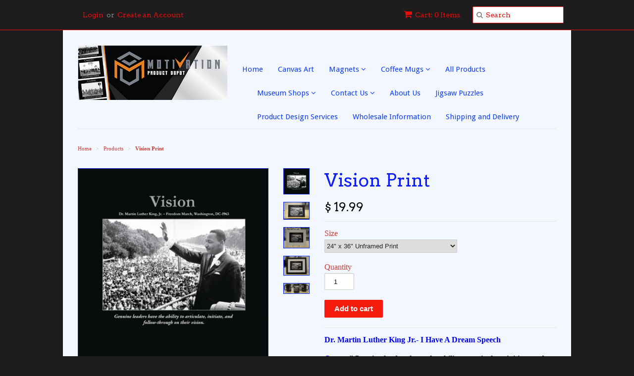

--- FILE ---
content_type: text/html; charset=utf-8
request_url: https://www.motivationproductdepot.com/products/vision
body_size: 16888
content:
<!doctype html>
<!--[if lt IE 7]><html class="no-js ie6 oldie" lang="en"><![endif]-->
<!--[if IE 7]><html class="no-js ie7 oldie" lang="en"><![endif]-->
<!--[if IE 8]><html class="no-js ie8 oldie" lang="en"><![endif]-->
<!--[if gt IE 8]><!--><html class="no-js" lang="en"><!--<![endif]-->
<head>

  <link rel="shortcut icon" href="//www.motivationproductdepot.com/cdn/shop/t/7/assets/favicon.png?v=172415490672994178431430923453" type="image/png" />
  <meta charset="utf-8">
  <!--[if IE]><meta http-equiv='X-UA-Compatible' content='IE=edge,chrome=1'><![endif]-->

  

  <title>
  Dr Martin Luther King Jr., Black History &ndash; Motivation Product Depot
  </title>

  
  <meta name="description" content="The National Museum of African American History Black History African American Museums Civil Rights Movement Black Lives Matter Black History Month" />
  

  <meta name="viewport" content="width=device-width, initial-scale=1.0" />

  <link rel="canonical" href="https://www.motivationproductdepot.com/products/vision" />

  


  <meta property="og:type" content="product" />
  <meta property="og:title" content="Vision Print" />
  
  <meta property="og:image" content="http://www.motivationproductdepot.com/cdn/shop/products/Vision_grande.jpg?v=1639173369" />
  <meta property="og:image:secure_url" content="https://www.motivationproductdepot.com/cdn/shop/products/Vision_grande.jpg?v=1639173369" />
  
  <meta property="og:image" content="http://www.motivationproductdepot.com/cdn/shop/products/Vision-3_0e4a5cef-a22b-4683-b6cb-8e744e49dc73_grande.jpg?v=1639173369" />
  <meta property="og:image:secure_url" content="https://www.motivationproductdepot.com/cdn/shop/products/Vision-3_0e4a5cef-a22b-4683-b6cb-8e744e49dc73_grande.jpg?v=1639173369" />
  
  <meta property="og:image" content="http://www.motivationproductdepot.com/cdn/shop/products/Vision_Mat_grande.jpg?v=1639173369" />
  <meta property="og:image:secure_url" content="https://www.motivationproductdepot.com/cdn/shop/products/Vision_Mat_grande.jpg?v=1639173369" />
  
  <meta property="og:image" content="http://www.motivationproductdepot.com/cdn/shop/products/Vision_8x10_grande.jpg?v=1639173368" />
  <meta property="og:image:secure_url" content="https://www.motivationproductdepot.com/cdn/shop/products/Vision_8x10_grande.jpg?v=1639173368" />
  
  <meta property="og:image" content="http://www.motivationproductdepot.com/cdn/shop/products/New_Look_Vision_15oz_Mug_addae898-76b5-4146-8e55-b5e96cca7814_grande.jpg?v=1639173368" />
  <meta property="og:image:secure_url" content="https://www.motivationproductdepot.com/cdn/shop/products/New_Look_Vision_15oz_Mug_addae898-76b5-4146-8e55-b5e96cca7814_grande.jpg?v=1639173368" />
  
  <meta property="og:price:amount" content="12.99" />
  <meta property="og:price:currency" content="USD" />



<meta property="og:description" content="The National Museum of African American History Black History African American Museums Civil Rights Movement Black Lives Matter Black History Month" />

<meta property="og:url" content="https://www.motivationproductdepot.com/products/vision" />
<meta property="og:site_name" content="Motivation Product Depot" />

  
 

  <meta name="twitter:card" content="product" />
  <meta name="twitter:title" content="Vision Print" />
  <meta name="twitter:description" content="Dr. Martin Luther King Jr.- I Have A Dream SpeechQuote- &quot;Genuine leaders have the ability to articulate, initiate and follow through on their vision.&quot;24&quot; x 36&quot; Unframed Print5&quot; x 7&quot; Frame..." />
  <meta name="twitter:image" content="http://www.motivationproductdepot.com/cdn/shop/products/Vision_large.jpg?v=1639173369" />
  <meta name="twitter:label1" content="PRICE" />
  <meta name="twitter:data1" content="From $ 12.99 USD" />
  <meta name="twitter:label2" content="VENDOR" />
  <meta name="twitter:data2" content="D&#39;Azi Productions, Inc" />


  <link href="//www.motivationproductdepot.com/cdn/shop/t/7/assets/styles.scss.css?v=78872255269199371041674766731" rel="stylesheet" type="text/css" media="all" />
  <link href="//www.motivationproductdepot.com/cdn/s/global/social/social-icons.css" rel="stylesheet" type="text/css" media="all" />
  <link href="//netdna.bootstrapcdn.com/font-awesome/4.0.3/css/font-awesome.css" rel="stylesheet" type="text/css" media="all" />
  
    <link rel="stylesheet" type="text/css" href="//fonts.googleapis.com/css?family=Arvo:300,400,700">
  
  
    <link rel="stylesheet" type="text/css" href="//fonts.googleapis.com/css?family=Droid+Sans:300,400,700">
  
  <script src="//www.motivationproductdepot.com/cdn/shop/t/7/assets/html5shiv.js?v=107268875627107148941430923453" type="text/javascript"></script>

  <script>window.performance && window.performance.mark && window.performance.mark('shopify.content_for_header.start');</script><meta name="google-site-verification" content="3BrykFHT87uIHHr2APkqDizNjHNzcW6SK97_Xgac998">
<meta name="facebook-domain-verification" content="aasrla7jte654j5lkkrjdf0jxaslrp">
<meta id="shopify-digital-wallet" name="shopify-digital-wallet" content="/8443767/digital_wallets/dialog">
<meta name="shopify-checkout-api-token" content="074f81ade0ce36e32e2f9b232dab08d4">
<meta id="in-context-paypal-metadata" data-shop-id="8443767" data-venmo-supported="false" data-environment="production" data-locale="en_US" data-paypal-v4="true" data-currency="USD">
<link rel="alternate" type="application/json+oembed" href="https://www.motivationproductdepot.com/products/vision.oembed">
<script async="async" src="/checkouts/internal/preloads.js?locale=en-US"></script>
<link rel="preconnect" href="https://shop.app" crossorigin="anonymous">
<script async="async" src="https://shop.app/checkouts/internal/preloads.js?locale=en-US&shop_id=8443767" crossorigin="anonymous"></script>
<script id="apple-pay-shop-capabilities" type="application/json">{"shopId":8443767,"countryCode":"US","currencyCode":"USD","merchantCapabilities":["supports3DS"],"merchantId":"gid:\/\/shopify\/Shop\/8443767","merchantName":"Motivation Product Depot","requiredBillingContactFields":["postalAddress","email"],"requiredShippingContactFields":["postalAddress","email"],"shippingType":"shipping","supportedNetworks":["visa","masterCard","amex","discover","elo","jcb"],"total":{"type":"pending","label":"Motivation Product Depot","amount":"1.00"},"shopifyPaymentsEnabled":true,"supportsSubscriptions":true}</script>
<script id="shopify-features" type="application/json">{"accessToken":"074f81ade0ce36e32e2f9b232dab08d4","betas":["rich-media-storefront-analytics"],"domain":"www.motivationproductdepot.com","predictiveSearch":true,"shopId":8443767,"locale":"en"}</script>
<script>var Shopify = Shopify || {};
Shopify.shop = "motivation-shop.myshopify.com";
Shopify.locale = "en";
Shopify.currency = {"active":"USD","rate":"1.0"};
Shopify.country = "US";
Shopify.theme = {"name":"Minimal","id":17829121,"schema_name":null,"schema_version":null,"theme_store_id":380,"role":"main"};
Shopify.theme.handle = "null";
Shopify.theme.style = {"id":null,"handle":null};
Shopify.cdnHost = "www.motivationproductdepot.com/cdn";
Shopify.routes = Shopify.routes || {};
Shopify.routes.root = "/";</script>
<script type="module">!function(o){(o.Shopify=o.Shopify||{}).modules=!0}(window);</script>
<script>!function(o){function n(){var o=[];function n(){o.push(Array.prototype.slice.apply(arguments))}return n.q=o,n}var t=o.Shopify=o.Shopify||{};t.loadFeatures=n(),t.autoloadFeatures=n()}(window);</script>
<script>
  window.ShopifyPay = window.ShopifyPay || {};
  window.ShopifyPay.apiHost = "shop.app\/pay";
  window.ShopifyPay.redirectState = null;
</script>
<script id="shop-js-analytics" type="application/json">{"pageType":"product"}</script>
<script defer="defer" async type="module" src="//www.motivationproductdepot.com/cdn/shopifycloud/shop-js/modules/v2/client.init-shop-cart-sync_D0dqhulL.en.esm.js"></script>
<script defer="defer" async type="module" src="//www.motivationproductdepot.com/cdn/shopifycloud/shop-js/modules/v2/chunk.common_CpVO7qML.esm.js"></script>
<script type="module">
  await import("//www.motivationproductdepot.com/cdn/shopifycloud/shop-js/modules/v2/client.init-shop-cart-sync_D0dqhulL.en.esm.js");
await import("//www.motivationproductdepot.com/cdn/shopifycloud/shop-js/modules/v2/chunk.common_CpVO7qML.esm.js");

  window.Shopify.SignInWithShop?.initShopCartSync?.({"fedCMEnabled":true,"windoidEnabled":true});

</script>
<script>
  window.Shopify = window.Shopify || {};
  if (!window.Shopify.featureAssets) window.Shopify.featureAssets = {};
  window.Shopify.featureAssets['shop-js'] = {"shop-cart-sync":["modules/v2/client.shop-cart-sync_D9bwt38V.en.esm.js","modules/v2/chunk.common_CpVO7qML.esm.js"],"init-fed-cm":["modules/v2/client.init-fed-cm_BJ8NPuHe.en.esm.js","modules/v2/chunk.common_CpVO7qML.esm.js"],"init-shop-email-lookup-coordinator":["modules/v2/client.init-shop-email-lookup-coordinator_pVrP2-kG.en.esm.js","modules/v2/chunk.common_CpVO7qML.esm.js"],"shop-cash-offers":["modules/v2/client.shop-cash-offers_CNh7FWN-.en.esm.js","modules/v2/chunk.common_CpVO7qML.esm.js","modules/v2/chunk.modal_DKF6x0Jh.esm.js"],"init-shop-cart-sync":["modules/v2/client.init-shop-cart-sync_D0dqhulL.en.esm.js","modules/v2/chunk.common_CpVO7qML.esm.js"],"init-windoid":["modules/v2/client.init-windoid_DaoAelzT.en.esm.js","modules/v2/chunk.common_CpVO7qML.esm.js"],"shop-toast-manager":["modules/v2/client.shop-toast-manager_1DND8Tac.en.esm.js","modules/v2/chunk.common_CpVO7qML.esm.js"],"pay-button":["modules/v2/client.pay-button_CFeQi1r6.en.esm.js","modules/v2/chunk.common_CpVO7qML.esm.js"],"shop-button":["modules/v2/client.shop-button_Ca94MDdQ.en.esm.js","modules/v2/chunk.common_CpVO7qML.esm.js"],"shop-login-button":["modules/v2/client.shop-login-button_DPYNfp1Z.en.esm.js","modules/v2/chunk.common_CpVO7qML.esm.js","modules/v2/chunk.modal_DKF6x0Jh.esm.js"],"avatar":["modules/v2/client.avatar_BTnouDA3.en.esm.js"],"shop-follow-button":["modules/v2/client.shop-follow-button_BMKh4nJE.en.esm.js","modules/v2/chunk.common_CpVO7qML.esm.js","modules/v2/chunk.modal_DKF6x0Jh.esm.js"],"init-customer-accounts-sign-up":["modules/v2/client.init-customer-accounts-sign-up_CJXi5kRN.en.esm.js","modules/v2/client.shop-login-button_DPYNfp1Z.en.esm.js","modules/v2/chunk.common_CpVO7qML.esm.js","modules/v2/chunk.modal_DKF6x0Jh.esm.js"],"init-shop-for-new-customer-accounts":["modules/v2/client.init-shop-for-new-customer-accounts_BoBxkgWu.en.esm.js","modules/v2/client.shop-login-button_DPYNfp1Z.en.esm.js","modules/v2/chunk.common_CpVO7qML.esm.js","modules/v2/chunk.modal_DKF6x0Jh.esm.js"],"init-customer-accounts":["modules/v2/client.init-customer-accounts_DCuDTzpR.en.esm.js","modules/v2/client.shop-login-button_DPYNfp1Z.en.esm.js","modules/v2/chunk.common_CpVO7qML.esm.js","modules/v2/chunk.modal_DKF6x0Jh.esm.js"],"checkout-modal":["modules/v2/client.checkout-modal_U_3e4VxF.en.esm.js","modules/v2/chunk.common_CpVO7qML.esm.js","modules/v2/chunk.modal_DKF6x0Jh.esm.js"],"lead-capture":["modules/v2/client.lead-capture_DEgn0Z8u.en.esm.js","modules/v2/chunk.common_CpVO7qML.esm.js","modules/v2/chunk.modal_DKF6x0Jh.esm.js"],"shop-login":["modules/v2/client.shop-login_CoM5QKZ_.en.esm.js","modules/v2/chunk.common_CpVO7qML.esm.js","modules/v2/chunk.modal_DKF6x0Jh.esm.js"],"payment-terms":["modules/v2/client.payment-terms_BmrqWn8r.en.esm.js","modules/v2/chunk.common_CpVO7qML.esm.js","modules/v2/chunk.modal_DKF6x0Jh.esm.js"]};
</script>
<script>(function() {
  var isLoaded = false;
  function asyncLoad() {
    if (isLoaded) return;
    isLoaded = true;
    var urls = ["\/\/cdn.shopify.com\/proxy\/1f4d0ffa790ad3c0c27fe94cd685fa6665b88d0ab8bc6d658d12076524bc9f8b\/static.cdn.printful.com\/static\/js\/external\/shopify-product-customizer.js?v=0.28\u0026shop=motivation-shop.myshopify.com\u0026sp-cache-control=cHVibGljLCBtYXgtYWdlPTkwMA"];
    for (var i = 0; i < urls.length; i++) {
      var s = document.createElement('script');
      s.type = 'text/javascript';
      s.async = true;
      s.src = urls[i];
      var x = document.getElementsByTagName('script')[0];
      x.parentNode.insertBefore(s, x);
    }
  };
  if(window.attachEvent) {
    window.attachEvent('onload', asyncLoad);
  } else {
    window.addEventListener('load', asyncLoad, false);
  }
})();</script>
<script id="__st">var __st={"a":8443767,"offset":-21600,"reqid":"bf66936b-37de-495a-a04e-b87dfc331986-1765317895","pageurl":"www.motivationproductdepot.com\/products\/vision","u":"f70861e6e92f","p":"product","rtyp":"product","rid":610541505};</script>
<script>window.ShopifyPaypalV4VisibilityTracking = true;</script>
<script id="captcha-bootstrap">!function(){'use strict';const t='contact',e='account',n='new_comment',o=[[t,t],['blogs',n],['comments',n],[t,'customer']],c=[[e,'customer_login'],[e,'guest_login'],[e,'recover_customer_password'],[e,'create_customer']],r=t=>t.map((([t,e])=>`form[action*='/${t}']:not([data-nocaptcha='true']) input[name='form_type'][value='${e}']`)).join(','),a=t=>()=>t?[...document.querySelectorAll(t)].map((t=>t.form)):[];function s(){const t=[...o],e=r(t);return a(e)}const i='password',u='form_key',d=['recaptcha-v3-token','g-recaptcha-response','h-captcha-response',i],f=()=>{try{return window.sessionStorage}catch{return}},m='__shopify_v',_=t=>t.elements[u];function p(t,e,n=!1){try{const o=window.sessionStorage,c=JSON.parse(o.getItem(e)),{data:r}=function(t){const{data:e,action:n}=t;return t[m]||n?{data:e,action:n}:{data:t,action:n}}(c);for(const[e,n]of Object.entries(r))t.elements[e]&&(t.elements[e].value=n);n&&o.removeItem(e)}catch(o){console.error('form repopulation failed',{error:o})}}const l='form_type',E='cptcha';function T(t){t.dataset[E]=!0}const w=window,h=w.document,L='Shopify',v='ce_forms',y='captcha';let A=!1;((t,e)=>{const n=(g='f06e6c50-85a8-45c8-87d0-21a2b65856fe',I='https://cdn.shopify.com/shopifycloud/storefront-forms-hcaptcha/ce_storefront_forms_captcha_hcaptcha.v1.5.2.iife.js',D={infoText:'Protected by hCaptcha',privacyText:'Privacy',termsText:'Terms'},(t,e,n)=>{const o=w[L][v],c=o.bindForm;if(c)return c(t,g,e,D).then(n);var r;o.q.push([[t,g,e,D],n]),r=I,A||(h.body.append(Object.assign(h.createElement('script'),{id:'captcha-provider',async:!0,src:r})),A=!0)});var g,I,D;w[L]=w[L]||{},w[L][v]=w[L][v]||{},w[L][v].q=[],w[L][y]=w[L][y]||{},w[L][y].protect=function(t,e){n(t,void 0,e),T(t)},Object.freeze(w[L][y]),function(t,e,n,w,h,L){const[v,y,A,g]=function(t,e,n){const i=e?o:[],u=t?c:[],d=[...i,...u],f=r(d),m=r(i),_=r(d.filter((([t,e])=>n.includes(e))));return[a(f),a(m),a(_),s()]}(w,h,L),I=t=>{const e=t.target;return e instanceof HTMLFormElement?e:e&&e.form},D=t=>v().includes(t);t.addEventListener('submit',(t=>{const e=I(t);if(!e)return;const n=D(e)&&!e.dataset.hcaptchaBound&&!e.dataset.recaptchaBound,o=_(e),c=g().includes(e)&&(!o||!o.value);(n||c)&&t.preventDefault(),c&&!n&&(function(t){try{if(!f())return;!function(t){const e=f();if(!e)return;const n=_(t);if(!n)return;const o=n.value;o&&e.removeItem(o)}(t);const e=Array.from(Array(32),(()=>Math.random().toString(36)[2])).join('');!function(t,e){_(t)||t.append(Object.assign(document.createElement('input'),{type:'hidden',name:u})),t.elements[u].value=e}(t,e),function(t,e){const n=f();if(!n)return;const o=[...t.querySelectorAll(`input[type='${i}']`)].map((({name:t})=>t)),c=[...d,...o],r={};for(const[a,s]of new FormData(t).entries())c.includes(a)||(r[a]=s);n.setItem(e,JSON.stringify({[m]:1,action:t.action,data:r}))}(t,e)}catch(e){console.error('failed to persist form',e)}}(e),e.submit())}));const S=(t,e)=>{t&&!t.dataset[E]&&(n(t,e.some((e=>e===t))),T(t))};for(const o of['focusin','change'])t.addEventListener(o,(t=>{const e=I(t);D(e)&&S(e,y())}));const B=e.get('form_key'),M=e.get(l),P=B&&M;t.addEventListener('DOMContentLoaded',(()=>{const t=y();if(P)for(const e of t)e.elements[l].value===M&&p(e,B);[...new Set([...A(),...v().filter((t=>'true'===t.dataset.shopifyCaptcha))])].forEach((e=>S(e,t)))}))}(h,new URLSearchParams(w.location.search),n,t,e,['guest_login'])})(!0,!0)}();</script>
<script integrity="sha256-52AcMU7V7pcBOXWImdc/TAGTFKeNjmkeM1Pvks/DTgc=" data-source-attribution="shopify.loadfeatures" defer="defer" src="//www.motivationproductdepot.com/cdn/shopifycloud/storefront/assets/storefront/load_feature-81c60534.js" crossorigin="anonymous"></script>
<script crossorigin="anonymous" defer="defer" src="//www.motivationproductdepot.com/cdn/shopifycloud/storefront/assets/shopify_pay/storefront-65b4c6d7.js?v=20250812"></script>
<script data-source-attribution="shopify.dynamic_checkout.dynamic.init">var Shopify=Shopify||{};Shopify.PaymentButton=Shopify.PaymentButton||{isStorefrontPortableWallets:!0,init:function(){window.Shopify.PaymentButton.init=function(){};var t=document.createElement("script");t.src="https://www.motivationproductdepot.com/cdn/shopifycloud/portable-wallets/latest/portable-wallets.en.js",t.type="module",document.head.appendChild(t)}};
</script>
<script data-source-attribution="shopify.dynamic_checkout.buyer_consent">
  function portableWalletsHideBuyerConsent(e){var t=document.getElementById("shopify-buyer-consent"),n=document.getElementById("shopify-subscription-policy-button");t&&n&&(t.classList.add("hidden"),t.setAttribute("aria-hidden","true"),n.removeEventListener("click",e))}function portableWalletsShowBuyerConsent(e){var t=document.getElementById("shopify-buyer-consent"),n=document.getElementById("shopify-subscription-policy-button");t&&n&&(t.classList.remove("hidden"),t.removeAttribute("aria-hidden"),n.addEventListener("click",e))}window.Shopify?.PaymentButton&&(window.Shopify.PaymentButton.hideBuyerConsent=portableWalletsHideBuyerConsent,window.Shopify.PaymentButton.showBuyerConsent=portableWalletsShowBuyerConsent);
</script>
<script data-source-attribution="shopify.dynamic_checkout.cart.bootstrap">document.addEventListener("DOMContentLoaded",(function(){function t(){return document.querySelector("shopify-accelerated-checkout-cart, shopify-accelerated-checkout")}if(t())Shopify.PaymentButton.init();else{new MutationObserver((function(e,n){t()&&(Shopify.PaymentButton.init(),n.disconnect())})).observe(document.body,{childList:!0,subtree:!0})}}));
</script>
<link id="shopify-accelerated-checkout-styles" rel="stylesheet" media="screen" href="https://www.motivationproductdepot.com/cdn/shopifycloud/portable-wallets/latest/accelerated-checkout-backwards-compat.css" crossorigin="anonymous">
<style id="shopify-accelerated-checkout-cart">
        #shopify-buyer-consent {
  margin-top: 1em;
  display: inline-block;
  width: 100%;
}

#shopify-buyer-consent.hidden {
  display: none;
}

#shopify-subscription-policy-button {
  background: none;
  border: none;
  padding: 0;
  text-decoration: underline;
  font-size: inherit;
  cursor: pointer;
}

#shopify-subscription-policy-button::before {
  box-shadow: none;
}

      </style>

<script>window.performance && window.performance.mark && window.performance.mark('shopify.content_for_header.end');</script>

  <script type="text/javascript" src="//ajax.googleapis.com/ajax/libs/jquery/1.7/jquery.min.js"></script>

  <script src="//www.motivationproductdepot.com/cdn/shopifycloud/storefront/assets/themes_support/option_selection-b017cd28.js" type="text/javascript"></script>
  <script src="//www.motivationproductdepot.com/cdn/shopifycloud/storefront/assets/themes_support/api.jquery-7ab1a3a4.js" type="text/javascript"></script>

  

<link href="https://monorail-edge.shopifysvc.com" rel="dns-prefetch">
<script>(function(){if ("sendBeacon" in navigator && "performance" in window) {try {var session_token_from_headers = performance.getEntriesByType('navigation')[0].serverTiming.find(x => x.name == '_s').description;} catch {var session_token_from_headers = undefined;}var session_cookie_matches = document.cookie.match(/_shopify_s=([^;]*)/);var session_token_from_cookie = session_cookie_matches && session_cookie_matches.length === 2 ? session_cookie_matches[1] : "";var session_token = session_token_from_headers || session_token_from_cookie || "";function handle_abandonment_event(e) {var entries = performance.getEntries().filter(function(entry) {return /monorail-edge.shopifysvc.com/.test(entry.name);});if (!window.abandonment_tracked && entries.length === 0) {window.abandonment_tracked = true;var currentMs = Date.now();var navigation_start = performance.timing.navigationStart;var payload = {shop_id: 8443767,url: window.location.href,navigation_start,duration: currentMs - navigation_start,session_token,page_type: "product"};window.navigator.sendBeacon("https://monorail-edge.shopifysvc.com/v1/produce", JSON.stringify({schema_id: "online_store_buyer_site_abandonment/1.1",payload: payload,metadata: {event_created_at_ms: currentMs,event_sent_at_ms: currentMs}}));}}window.addEventListener('pagehide', handle_abandonment_event);}}());</script>
<script id="web-pixels-manager-setup">(function e(e,d,r,n,o){if(void 0===o&&(o={}),!Boolean(null===(a=null===(i=window.Shopify)||void 0===i?void 0:i.analytics)||void 0===a?void 0:a.replayQueue)){var i,a;window.Shopify=window.Shopify||{};var t=window.Shopify;t.analytics=t.analytics||{};var s=t.analytics;s.replayQueue=[],s.publish=function(e,d,r){return s.replayQueue.push([e,d,r]),!0};try{self.performance.mark("wpm:start")}catch(e){}var l=function(){var e={modern:/Edge?\/(1{2}[4-9]|1[2-9]\d|[2-9]\d{2}|\d{4,})\.\d+(\.\d+|)|Firefox\/(1{2}[4-9]|1[2-9]\d|[2-9]\d{2}|\d{4,})\.\d+(\.\d+|)|Chrom(ium|e)\/(9{2}|\d{3,})\.\d+(\.\d+|)|(Maci|X1{2}).+ Version\/(15\.\d+|(1[6-9]|[2-9]\d|\d{3,})\.\d+)([,.]\d+|)( \(\w+\)|)( Mobile\/\w+|) Safari\/|Chrome.+OPR\/(9{2}|\d{3,})\.\d+\.\d+|(CPU[ +]OS|iPhone[ +]OS|CPU[ +]iPhone|CPU IPhone OS|CPU iPad OS)[ +]+(15[._]\d+|(1[6-9]|[2-9]\d|\d{3,})[._]\d+)([._]\d+|)|Android:?[ /-](13[3-9]|1[4-9]\d|[2-9]\d{2}|\d{4,})(\.\d+|)(\.\d+|)|Android.+Firefox\/(13[5-9]|1[4-9]\d|[2-9]\d{2}|\d{4,})\.\d+(\.\d+|)|Android.+Chrom(ium|e)\/(13[3-9]|1[4-9]\d|[2-9]\d{2}|\d{4,})\.\d+(\.\d+|)|SamsungBrowser\/([2-9]\d|\d{3,})\.\d+/,legacy:/Edge?\/(1[6-9]|[2-9]\d|\d{3,})\.\d+(\.\d+|)|Firefox\/(5[4-9]|[6-9]\d|\d{3,})\.\d+(\.\d+|)|Chrom(ium|e)\/(5[1-9]|[6-9]\d|\d{3,})\.\d+(\.\d+|)([\d.]+$|.*Safari\/(?![\d.]+ Edge\/[\d.]+$))|(Maci|X1{2}).+ Version\/(10\.\d+|(1[1-9]|[2-9]\d|\d{3,})\.\d+)([,.]\d+|)( \(\w+\)|)( Mobile\/\w+|) Safari\/|Chrome.+OPR\/(3[89]|[4-9]\d|\d{3,})\.\d+\.\d+|(CPU[ +]OS|iPhone[ +]OS|CPU[ +]iPhone|CPU IPhone OS|CPU iPad OS)[ +]+(10[._]\d+|(1[1-9]|[2-9]\d|\d{3,})[._]\d+)([._]\d+|)|Android:?[ /-](13[3-9]|1[4-9]\d|[2-9]\d{2}|\d{4,})(\.\d+|)(\.\d+|)|Mobile Safari.+OPR\/([89]\d|\d{3,})\.\d+\.\d+|Android.+Firefox\/(13[5-9]|1[4-9]\d|[2-9]\d{2}|\d{4,})\.\d+(\.\d+|)|Android.+Chrom(ium|e)\/(13[3-9]|1[4-9]\d|[2-9]\d{2}|\d{4,})\.\d+(\.\d+|)|Android.+(UC? ?Browser|UCWEB|U3)[ /]?(15\.([5-9]|\d{2,})|(1[6-9]|[2-9]\d|\d{3,})\.\d+)\.\d+|SamsungBrowser\/(5\.\d+|([6-9]|\d{2,})\.\d+)|Android.+MQ{2}Browser\/(14(\.(9|\d{2,})|)|(1[5-9]|[2-9]\d|\d{3,})(\.\d+|))(\.\d+|)|K[Aa][Ii]OS\/(3\.\d+|([4-9]|\d{2,})\.\d+)(\.\d+|)/},d=e.modern,r=e.legacy,n=navigator.userAgent;return n.match(d)?"modern":n.match(r)?"legacy":"unknown"}(),u="modern"===l?"modern":"legacy",c=(null!=n?n:{modern:"",legacy:""})[u],f=function(e){return[e.baseUrl,"/wpm","/b",e.hashVersion,"modern"===e.buildTarget?"m":"l",".js"].join("")}({baseUrl:d,hashVersion:r,buildTarget:u}),m=function(e){var d=e.version,r=e.bundleTarget,n=e.surface,o=e.pageUrl,i=e.monorailEndpoint;return{emit:function(e){var a=e.status,t=e.errorMsg,s=(new Date).getTime(),l=JSON.stringify({metadata:{event_sent_at_ms:s},events:[{schema_id:"web_pixels_manager_load/3.1",payload:{version:d,bundle_target:r,page_url:o,status:a,surface:n,error_msg:t},metadata:{event_created_at_ms:s}}]});if(!i)return console&&console.warn&&console.warn("[Web Pixels Manager] No Monorail endpoint provided, skipping logging."),!1;try{return self.navigator.sendBeacon.bind(self.navigator)(i,l)}catch(e){}var u=new XMLHttpRequest;try{return u.open("POST",i,!0),u.setRequestHeader("Content-Type","text/plain"),u.send(l),!0}catch(e){return console&&console.warn&&console.warn("[Web Pixels Manager] Got an unhandled error while logging to Monorail."),!1}}}}({version:r,bundleTarget:l,surface:e.surface,pageUrl:self.location.href,monorailEndpoint:e.monorailEndpoint});try{o.browserTarget=l,function(e){var d=e.src,r=e.async,n=void 0===r||r,o=e.onload,i=e.onerror,a=e.sri,t=e.scriptDataAttributes,s=void 0===t?{}:t,l=document.createElement("script"),u=document.querySelector("head"),c=document.querySelector("body");if(l.async=n,l.src=d,a&&(l.integrity=a,l.crossOrigin="anonymous"),s)for(var f in s)if(Object.prototype.hasOwnProperty.call(s,f))try{l.dataset[f]=s[f]}catch(e){}if(o&&l.addEventListener("load",o),i&&l.addEventListener("error",i),u)u.appendChild(l);else{if(!c)throw new Error("Did not find a head or body element to append the script");c.appendChild(l)}}({src:f,async:!0,onload:function(){if(!function(){var e,d;return Boolean(null===(d=null===(e=window.Shopify)||void 0===e?void 0:e.analytics)||void 0===d?void 0:d.initialized)}()){var d=window.webPixelsManager.init(e)||void 0;if(d){var r=window.Shopify.analytics;r.replayQueue.forEach((function(e){var r=e[0],n=e[1],o=e[2];d.publishCustomEvent(r,n,o)})),r.replayQueue=[],r.publish=d.publishCustomEvent,r.visitor=d.visitor,r.initialized=!0}}},onerror:function(){return m.emit({status:"failed",errorMsg:"".concat(f," has failed to load")})},sri:function(e){var d=/^sha384-[A-Za-z0-9+/=]+$/;return"string"==typeof e&&d.test(e)}(c)?c:"",scriptDataAttributes:o}),m.emit({status:"loading"})}catch(e){m.emit({status:"failed",errorMsg:(null==e?void 0:e.message)||"Unknown error"})}}})({shopId: 8443767,storefrontBaseUrl: "https://www.motivationproductdepot.com",extensionsBaseUrl: "https://extensions.shopifycdn.com/cdn/shopifycloud/web-pixels-manager",monorailEndpoint: "https://monorail-edge.shopifysvc.com/unstable/produce_batch",surface: "storefront-renderer",enabledBetaFlags: ["2dca8a86"],webPixelsConfigList: [{"id":"435716162","configuration":"{\"config\":\"{\\\"pixel_id\\\":\\\"AW-631619653\\\",\\\"target_country\\\":\\\"US\\\",\\\"gtag_events\\\":[{\\\"type\\\":\\\"search\\\",\\\"action_label\\\":\\\"AW-631619653\\\/X-u2CKmx6NABEMWAl60C\\\"},{\\\"type\\\":\\\"begin_checkout\\\",\\\"action_label\\\":\\\"AW-631619653\\\/ZV6xCKax6NABEMWAl60C\\\"},{\\\"type\\\":\\\"view_item\\\",\\\"action_label\\\":[\\\"AW-631619653\\\/PZISCKCx6NABEMWAl60C\\\",\\\"MC-YTG6BCMLW8\\\"]},{\\\"type\\\":\\\"purchase\\\",\\\"action_label\\\":[\\\"AW-631619653\\\/8B2GCJ2x6NABEMWAl60C\\\",\\\"MC-YTG6BCMLW8\\\"]},{\\\"type\\\":\\\"page_view\\\",\\\"action_label\\\":[\\\"AW-631619653\\\/C5_uCJqx6NABEMWAl60C\\\",\\\"MC-YTG6BCMLW8\\\"]},{\\\"type\\\":\\\"add_payment_info\\\",\\\"action_label\\\":\\\"AW-631619653\\\/dm2yCKyx6NABEMWAl60C\\\"},{\\\"type\\\":\\\"add_to_cart\\\",\\\"action_label\\\":\\\"AW-631619653\\\/_OOkCKOx6NABEMWAl60C\\\"}],\\\"enable_monitoring_mode\\\":false}\"}","eventPayloadVersion":"v1","runtimeContext":"OPEN","scriptVersion":"b2a88bafab3e21179ed38636efcd8a93","type":"APP","apiClientId":1780363,"privacyPurposes":[],"dataSharingAdjustments":{"protectedCustomerApprovalScopes":["read_customer_address","read_customer_email","read_customer_name","read_customer_personal_data","read_customer_phone"]}},{"id":"149291074","configuration":"{\"pixel_id\":\"1659114314418082\",\"pixel_type\":\"facebook_pixel\",\"metaapp_system_user_token\":\"-\"}","eventPayloadVersion":"v1","runtimeContext":"OPEN","scriptVersion":"ca16bc87fe92b6042fbaa3acc2fbdaa6","type":"APP","apiClientId":2329312,"privacyPurposes":["ANALYTICS","MARKETING","SALE_OF_DATA"],"dataSharingAdjustments":{"protectedCustomerApprovalScopes":["read_customer_address","read_customer_email","read_customer_name","read_customer_personal_data","read_customer_phone"]}},{"id":"90112066","configuration":"{\"tagID\":\"2613105421000\"}","eventPayloadVersion":"v1","runtimeContext":"STRICT","scriptVersion":"18031546ee651571ed29edbe71a3550b","type":"APP","apiClientId":3009811,"privacyPurposes":["ANALYTICS","MARKETING","SALE_OF_DATA"],"dataSharingAdjustments":{"protectedCustomerApprovalScopes":["read_customer_address","read_customer_email","read_customer_name","read_customer_personal_data","read_customer_phone"]}},{"id":"102105154","eventPayloadVersion":"v1","runtimeContext":"LAX","scriptVersion":"1","type":"CUSTOM","privacyPurposes":["ANALYTICS"],"name":"Google Analytics tag (migrated)"},{"id":"shopify-app-pixel","configuration":"{}","eventPayloadVersion":"v1","runtimeContext":"STRICT","scriptVersion":"0450","apiClientId":"shopify-pixel","type":"APP","privacyPurposes":["ANALYTICS","MARKETING"]},{"id":"shopify-custom-pixel","eventPayloadVersion":"v1","runtimeContext":"LAX","scriptVersion":"0450","apiClientId":"shopify-pixel","type":"CUSTOM","privacyPurposes":["ANALYTICS","MARKETING"]}],isMerchantRequest: false,initData: {"shop":{"name":"Motivation Product Depot","paymentSettings":{"currencyCode":"USD"},"myshopifyDomain":"motivation-shop.myshopify.com","countryCode":"US","storefrontUrl":"https:\/\/www.motivationproductdepot.com"},"customer":null,"cart":null,"checkout":null,"productVariants":[{"price":{"amount":19.99,"currencyCode":"USD"},"product":{"title":"Vision Print","vendor":"D'Azi Productions, Inc","id":"610541505","untranslatedTitle":"Vision Print","url":"\/products\/vision","type":"24\" x 36\" Unframed Prints"},"id":"1658836545","image":{"src":"\/\/www.motivationproductdepot.com\/cdn\/shop\/products\/Vision.jpg?v=1639173369"},"sku":"","title":"24\" x 36\" Unframed Print","untranslatedTitle":"24\" x 36\" Unframed Print"},{"price":{"amount":14.99,"currencyCode":"USD"},"product":{"title":"Vision Print","vendor":"D'Azi Productions, Inc","id":"610541505","untranslatedTitle":"Vision Print","url":"\/products\/vision","type":"24\" x 36\" Unframed Prints"},"id":"2181408065","image":{"src":"\/\/www.motivationproductdepot.com\/cdn\/shop\/products\/Vision-3_0e4a5cef-a22b-4683-b6cb-8e744e49dc73.jpg?v=1639173369"},"sku":"","title":"5\" x 7\"  Framed Print","untranslatedTitle":"5\" x 7\"  Framed Print"},{"price":{"amount":34.99,"currencyCode":"USD"},"product":{"title":"Vision Print","vendor":"D'Azi Productions, Inc","id":"610541505","untranslatedTitle":"Vision Print","url":"\/products\/vision","type":"24\" x 36\" Unframed Prints"},"id":"2753611009","image":{"src":"\/\/www.motivationproductdepot.com\/cdn\/shop\/products\/Vision_8x10.jpg?v=1639173368"},"sku":"","title":"5\" x 7\" Print on an 8\" x 10\" Mat.... Framed","untranslatedTitle":"5\" x 7\" Print on an 8\" x 10\" Mat.... Framed"},{"price":{"amount":12.99,"currencyCode":"USD"},"product":{"title":"Vision Print","vendor":"D'Azi Productions, Inc","id":"610541505","untranslatedTitle":"Vision Print","url":"\/products\/vision","type":"24\" x 36\" Unframed Prints"},"id":"8127146625","image":{"src":"\/\/www.motivationproductdepot.com\/cdn\/shop\/products\/Vision_Mat.jpg?v=1639173369"},"sku":"","title":"5\" x 7\" Print on an 8\" x 10\" Mat","untranslatedTitle":"5\" x 7\" Print on an 8\" x 10\" Mat"},{"price":{"amount":15.99,"currencyCode":"USD"},"product":{"title":"Vision Print","vendor":"D'Azi Productions, Inc","id":"610541505","untranslatedTitle":"Vision Print","url":"\/products\/vision","type":"24\" x 36\" Unframed Prints"},"id":"27887463239","image":{"src":"\/\/www.motivationproductdepot.com\/cdn\/shop\/products\/New_Look_Vision_15oz_Mug_addae898-76b5-4146-8e55-b5e96cca7814.jpg?v=1639173368"},"sku":"","title":"15oz Coffee Mug","untranslatedTitle":"15oz Coffee Mug"}],"purchasingCompany":null},},"https://www.motivationproductdepot.com/cdn","ae1676cfwd2530674p4253c800m34e853cb",{"modern":"","legacy":""},{"shopId":"8443767","storefrontBaseUrl":"https:\/\/www.motivationproductdepot.com","extensionBaseUrl":"https:\/\/extensions.shopifycdn.com\/cdn\/shopifycloud\/web-pixels-manager","surface":"storefront-renderer","enabledBetaFlags":"[\"2dca8a86\"]","isMerchantRequest":"false","hashVersion":"ae1676cfwd2530674p4253c800m34e853cb","publish":"custom","events":"[[\"page_viewed\",{}],[\"product_viewed\",{\"productVariant\":{\"price\":{\"amount\":19.99,\"currencyCode\":\"USD\"},\"product\":{\"title\":\"Vision Print\",\"vendor\":\"D'Azi Productions, Inc\",\"id\":\"610541505\",\"untranslatedTitle\":\"Vision Print\",\"url\":\"\/products\/vision\",\"type\":\"24\\\" x 36\\\" Unframed Prints\"},\"id\":\"1658836545\",\"image\":{\"src\":\"\/\/www.motivationproductdepot.com\/cdn\/shop\/products\/Vision.jpg?v=1639173369\"},\"sku\":\"\",\"title\":\"24\\\" x 36\\\" Unframed Print\",\"untranslatedTitle\":\"24\\\" x 36\\\" Unframed Print\"}}]]"});</script><script>
  window.ShopifyAnalytics = window.ShopifyAnalytics || {};
  window.ShopifyAnalytics.meta = window.ShopifyAnalytics.meta || {};
  window.ShopifyAnalytics.meta.currency = 'USD';
  var meta = {"product":{"id":610541505,"gid":"gid:\/\/shopify\/Product\/610541505","vendor":"D'Azi Productions, Inc","type":"24\" x 36\" Unframed Prints","variants":[{"id":1658836545,"price":1999,"name":"Vision Print - 24\" x 36\" Unframed Print","public_title":"24\" x 36\" Unframed Print","sku":""},{"id":2181408065,"price":1499,"name":"Vision Print - 5\" x 7\"  Framed Print","public_title":"5\" x 7\"  Framed Print","sku":""},{"id":2753611009,"price":3499,"name":"Vision Print - 5\" x 7\" Print on an 8\" x 10\" Mat.... Framed","public_title":"5\" x 7\" Print on an 8\" x 10\" Mat.... Framed","sku":""},{"id":8127146625,"price":1299,"name":"Vision Print - 5\" x 7\" Print on an 8\" x 10\" Mat","public_title":"5\" x 7\" Print on an 8\" x 10\" Mat","sku":""},{"id":27887463239,"price":1599,"name":"Vision Print - 15oz Coffee Mug","public_title":"15oz Coffee Mug","sku":""}],"remote":false},"page":{"pageType":"product","resourceType":"product","resourceId":610541505}};
  for (var attr in meta) {
    window.ShopifyAnalytics.meta[attr] = meta[attr];
  }
</script>
<script class="analytics">
  (function () {
    var customDocumentWrite = function(content) {
      var jquery = null;

      if (window.jQuery) {
        jquery = window.jQuery;
      } else if (window.Checkout && window.Checkout.$) {
        jquery = window.Checkout.$;
      }

      if (jquery) {
        jquery('body').append(content);
      }
    };

    var hasLoggedConversion = function(token) {
      if (token) {
        return document.cookie.indexOf('loggedConversion=' + token) !== -1;
      }
      return false;
    }

    var setCookieIfConversion = function(token) {
      if (token) {
        var twoMonthsFromNow = new Date(Date.now());
        twoMonthsFromNow.setMonth(twoMonthsFromNow.getMonth() + 2);

        document.cookie = 'loggedConversion=' + token + '; expires=' + twoMonthsFromNow;
      }
    }

    var trekkie = window.ShopifyAnalytics.lib = window.trekkie = window.trekkie || [];
    if (trekkie.integrations) {
      return;
    }
    trekkie.methods = [
      'identify',
      'page',
      'ready',
      'track',
      'trackForm',
      'trackLink'
    ];
    trekkie.factory = function(method) {
      return function() {
        var args = Array.prototype.slice.call(arguments);
        args.unshift(method);
        trekkie.push(args);
        return trekkie;
      };
    };
    for (var i = 0; i < trekkie.methods.length; i++) {
      var key = trekkie.methods[i];
      trekkie[key] = trekkie.factory(key);
    }
    trekkie.load = function(config) {
      trekkie.config = config || {};
      trekkie.config.initialDocumentCookie = document.cookie;
      var first = document.getElementsByTagName('script')[0];
      var script = document.createElement('script');
      script.type = 'text/javascript';
      script.onerror = function(e) {
        var scriptFallback = document.createElement('script');
        scriptFallback.type = 'text/javascript';
        scriptFallback.onerror = function(error) {
                var Monorail = {
      produce: function produce(monorailDomain, schemaId, payload) {
        var currentMs = new Date().getTime();
        var event = {
          schema_id: schemaId,
          payload: payload,
          metadata: {
            event_created_at_ms: currentMs,
            event_sent_at_ms: currentMs
          }
        };
        return Monorail.sendRequest("https://" + monorailDomain + "/v1/produce", JSON.stringify(event));
      },
      sendRequest: function sendRequest(endpointUrl, payload) {
        // Try the sendBeacon API
        if (window && window.navigator && typeof window.navigator.sendBeacon === 'function' && typeof window.Blob === 'function' && !Monorail.isIos12()) {
          var blobData = new window.Blob([payload], {
            type: 'text/plain'
          });

          if (window.navigator.sendBeacon(endpointUrl, blobData)) {
            return true;
          } // sendBeacon was not successful

        } // XHR beacon

        var xhr = new XMLHttpRequest();

        try {
          xhr.open('POST', endpointUrl);
          xhr.setRequestHeader('Content-Type', 'text/plain');
          xhr.send(payload);
        } catch (e) {
          console.log(e);
        }

        return false;
      },
      isIos12: function isIos12() {
        return window.navigator.userAgent.lastIndexOf('iPhone; CPU iPhone OS 12_') !== -1 || window.navigator.userAgent.lastIndexOf('iPad; CPU OS 12_') !== -1;
      }
    };
    Monorail.produce('monorail-edge.shopifysvc.com',
      'trekkie_storefront_load_errors/1.1',
      {shop_id: 8443767,
      theme_id: 17829121,
      app_name: "storefront",
      context_url: window.location.href,
      source_url: "//www.motivationproductdepot.com/cdn/s/trekkie.storefront.94e7babdf2ec3663c2b14be7d5a3b25b9303ebb0.min.js"});

        };
        scriptFallback.async = true;
        scriptFallback.src = '//www.motivationproductdepot.com/cdn/s/trekkie.storefront.94e7babdf2ec3663c2b14be7d5a3b25b9303ebb0.min.js';
        first.parentNode.insertBefore(scriptFallback, first);
      };
      script.async = true;
      script.src = '//www.motivationproductdepot.com/cdn/s/trekkie.storefront.94e7babdf2ec3663c2b14be7d5a3b25b9303ebb0.min.js';
      first.parentNode.insertBefore(script, first);
    };
    trekkie.load(
      {"Trekkie":{"appName":"storefront","development":false,"defaultAttributes":{"shopId":8443767,"isMerchantRequest":null,"themeId":17829121,"themeCityHash":"17849518098118537091","contentLanguage":"en","currency":"USD","eventMetadataId":"cfab1296-2f7b-4d20-ab37-ac05df120f05"},"isServerSideCookieWritingEnabled":true,"monorailRegion":"shop_domain","enabledBetaFlags":["f0df213a"]},"Session Attribution":{},"S2S":{"facebookCapiEnabled":false,"source":"trekkie-storefront-renderer","apiClientId":580111}}
    );

    var loaded = false;
    trekkie.ready(function() {
      if (loaded) return;
      loaded = true;

      window.ShopifyAnalytics.lib = window.trekkie;

      var originalDocumentWrite = document.write;
      document.write = customDocumentWrite;
      try { window.ShopifyAnalytics.merchantGoogleAnalytics.call(this); } catch(error) {};
      document.write = originalDocumentWrite;

      window.ShopifyAnalytics.lib.page(null,{"pageType":"product","resourceType":"product","resourceId":610541505,"shopifyEmitted":true});

      var match = window.location.pathname.match(/checkouts\/(.+)\/(thank_you|post_purchase)/)
      var token = match? match[1]: undefined;
      if (!hasLoggedConversion(token)) {
        setCookieIfConversion(token);
        window.ShopifyAnalytics.lib.track("Viewed Product",{"currency":"USD","variantId":1658836545,"productId":610541505,"productGid":"gid:\/\/shopify\/Product\/610541505","name":"Vision Print - 24\" x 36\" Unframed Print","price":"19.99","sku":"","brand":"D'Azi Productions, Inc","variant":"24\" x 36\" Unframed Print","category":"24\" x 36\" Unframed Prints","nonInteraction":true,"remote":false},undefined,undefined,{"shopifyEmitted":true});
      window.ShopifyAnalytics.lib.track("monorail:\/\/trekkie_storefront_viewed_product\/1.1",{"currency":"USD","variantId":1658836545,"productId":610541505,"productGid":"gid:\/\/shopify\/Product\/610541505","name":"Vision Print - 24\" x 36\" Unframed Print","price":"19.99","sku":"","brand":"D'Azi Productions, Inc","variant":"24\" x 36\" Unframed Print","category":"24\" x 36\" Unframed Prints","nonInteraction":true,"remote":false,"referer":"https:\/\/www.motivationproductdepot.com\/products\/vision"});
      }
    });


        var eventsListenerScript = document.createElement('script');
        eventsListenerScript.async = true;
        eventsListenerScript.src = "//www.motivationproductdepot.com/cdn/shopifycloud/storefront/assets/shop_events_listener-3da45d37.js";
        document.getElementsByTagName('head')[0].appendChild(eventsListenerScript);

})();</script>
  <script>
  if (!window.ga || (window.ga && typeof window.ga !== 'function')) {
    window.ga = function ga() {
      (window.ga.q = window.ga.q || []).push(arguments);
      if (window.Shopify && window.Shopify.analytics && typeof window.Shopify.analytics.publish === 'function') {
        window.Shopify.analytics.publish("ga_stub_called", {}, {sendTo: "google_osp_migration"});
      }
      console.error("Shopify's Google Analytics stub called with:", Array.from(arguments), "\nSee https://help.shopify.com/manual/promoting-marketing/pixels/pixel-migration#google for more information.");
    };
    if (window.Shopify && window.Shopify.analytics && typeof window.Shopify.analytics.publish === 'function') {
      window.Shopify.analytics.publish("ga_stub_initialized", {}, {sendTo: "google_osp_migration"});
    }
  }
</script>
<script
  defer
  src="https://www.motivationproductdepot.com/cdn/shopifycloud/perf-kit/shopify-perf-kit-2.1.2.min.js"
  data-application="storefront-renderer"
  data-shop-id="8443767"
  data-render-region="gcp-us-central1"
  data-page-type="product"
  data-theme-instance-id="17829121"
  data-theme-name=""
  data-theme-version=""
  data-monorail-region="shop_domain"
  data-resource-timing-sampling-rate="10"
  data-shs="true"
  data-shs-beacon="true"
  data-shs-export-with-fetch="true"
  data-shs-logs-sample-rate="1"
></script>
</head>

<body>

  <!-- Begin toolbar -->
  <div class="toolbar-wrapper">
    <div class="toolbar clearfix">
      <div id="menu-button" class="menu-icon"><i class="fa fa-bars"></i>Menu</div>
      <ul class="unstyled">
        <li class="search-field fr">
          <form class="search" action="/search">
            <button type="submit" alt="Go" class="go"><i class="fa fa-search"></i></button>
            <input type="text" name="q" class="search_box" placeholder="Search" value="" />
          </form>
        </li>
        <li class="fr"><a href="/cart" class="cart" title="Cart"><i class="fa fa-shopping-cart"></i>Cart: 0 Items </a></li>
        
  
    <li class="customer-links">
      <a href="/account/login" id="customer_login_link">Login</a>
      
      <span class="or">&nbsp;or&nbsp;</span>
      <a href="/account/register" id="customer_register_link">Create an Account</a>
      
    </li>
  

        
      </ul>
    </div>
  </div>
  <!-- End toolbar -->

  <!-- Begin Mobile Nav -->
  <div class="row mobile-wrapper">
    <nav class="mobile clearfix">
      <div class="flyout">
<ul class="clearfix">
  
  
  <li>
    <a href="/" class=" navlink"><span>Home</span></a>
  </li>
  
  
  
  <li>
    <a href="/collections/canvas-art" class=" navlink"><span>Canvas Art</span></a>
  </li>
  
  
  
  <li>
    <a href="/collections/magnets" class=" navlink"><span>Magnets</span></a>
  </li>
  
  
  
  <li>
    <a href="/collections/coffee-mugs" class=" navlink"><span>Coffee Mugs</span></a>
  </li>
  
  
  
  <li>
    <a href="/collections/all" class=" navlink"><span> All Products</span></a>
  </li>
  
  
  
  <li>
    <a href="/pages/museum-shops-1" class=" navlink"><span>Museum Shops</span></a>
    <span class="more"><i class="fa fa-plus"></i></span>
    <ul class="sub-menu">
      
      <li><a href="/" class=" last  navlink">Museum Shops</a></li>
      
    </ul>
  </li>
  
  
  
  <li>
    <a href="/pages/contact-us" class=" navlink"><span>Contact Us</span></a>
    <span class="more"><i class="fa fa-plus"></i></span>
    <ul class="sub-menu">
      
      <li><a href="/" class=" last  navlink">Contact Us</a></li>
      
    </ul>
  </li>
  
  
  
  <li>
    <a href="/pages/about-us" class=" navlink"><span>About Us</span></a>
  </li>
  
  
  
  <li>
    <a href="https://www.motivationproductdepot.com/products/jigsaw-puzzle" class=" navlink"><span>Jigsaw Puzzles</span></a>
    <span class="more"><i class="fa fa-plus"></i></span>
    <ul class="sub-menu">
      
    </ul>
  </li>
  
  
  
  <li>
    <a href="/pages/product-design-services" class=" navlink"><span>Product Design Services</span></a>
  </li>
  
  
  
  <li>
    <a href="/pages/wholesale-information" class=" navlink"><span>Wholesale Information</span></a>
  </li>
  
  
  
  <li>
    <a href="/pages/shipping-and-delivery" class=" navlink"><span>Shipping and Delivery</span></a>
  </li>
  
  


  <li><span class="account-links">Account Links</span>
    <span class="more"><i class="fa fa-user"></i></span>
    <ul class="sub-menu">
    
      <li class="customer-links"><a href="/account/login" id="customer_login_link">Login</a></li>
      
      <li class="customer-links"><a href="/account/register" id="customer_register_link">Create an Account</a></li>
      
    
    </ul>
  </li>


    <li class="search-field">
    <form class="search" action="/search">
      <button type="submit" alt="Go" class="go"><i class="fa fa-search"></i></button>
      <input type="text" name="q" class="search_box" placeholder="Search" value="" />
    </form>
  </li>
</ul>
</div>
    </nav>
  </div>
  <!-- End Mobile Nav -->

  <!-- Begin wrapper -->
  <div id="transparency" class="wrapper">
    <div class="row">
      <!-- Begin right navigation -->
      
      <div class="row" id="header">
        <div class="span12 border-bottom">
          <div class="span4 inner-left logo-wrapper">
            <div class="logo">
              
              <a href="/"><img src="//www.motivationproductdepot.com/cdn/shop/t/7/assets/logo.png?v=38496376420434892911600448219" alt="Motivation Product Depot" /></a>
              
              
            </div>
          </div>

          <section id="nav">
            <div class="span8 inner-right">
              <nav class="main">
                <ul class="horizontal unstyled clearfix fr">
  
  
  
  
  
  
  <li class="">
    <a href="/" >
      Home
      
    </a> 
    
  </li>
  
  
  
  
  
  
  <li class="">
    <a href="/collections/canvas-art" >
      Canvas Art
      
    </a> 
    
  </li>
  
  
  
  
  
  
  <li class=" dropdown">
    <a href="/collections/magnets" >
      Magnets
       <i class="fa fa-angle-down"></i>
    </a> 
    
    <ul class="dropdown">
      
        
        <li >
          <a href="/collections/magnets/african-american-women" >African American Women</a>
        </li>
        
        <li >
          <a href="/collections/magnets/black-history" >Black History</a>
        </li>
        
        <li >
          <a href="/collections/magnets/civil-war-posters" >Civil War Posters</a>
        </li>
        
        <li >
          <a href="/collections/magnets/segregation" >Segregation</a>
        </li>
        
        <li >
          <a href="/collections/magnets/slavery" >Slavery</a>
        </li>
        
      
    </ul>
    
  </li>
  
  
  
  
  
  
  <li class=" dropdown">
    <a href="/collections/coffee-mugs" >
      Coffee Mugs
       <i class="fa fa-angle-down"></i>
    </a> 
    
    <ul class="dropdown">
      
        
        <li >
          <a href="/collections/coffee-mugs/african-american-history" >African American History</a>
        </li>
        
        <li >
          <a href="/collections/coffee-mugs/african-american-leaders" >African American Leaders</a>
        </li>
        
        <li >
          <a href="/collections/coffee-mugs/african-american-men" >African American Men</a>
        </li>
        
        <li >
          <a href="/collections/coffee-mugs/alabama-civil-rights" >Alabama Civil Rights</a>
        </li>
        
        <li >
          <a href="/collections/coffee-mugs/alabama-schools" >Alabama Schools</a>
        </li>
        
        <li >
          <a href="/collections/coffee-mugs/black-history" >Black History</a>
        </li>
        
        <li >
          <a href="/collections/coffee-mugs/black-history-month" >Black History Month</a>
        </li>
        
        <li >
          <a href="/collections/coffee-mugs/brown-vs-board-of-education" >Brown vs Board of Education</a>
        </li>
        
        <li >
          <a href="/collections/coffee-mugs/civil-rights-leaders" >Civil Rights Leaders</a>
        </li>
        
        <li >
          <a href="/collections/coffee-mugs/civil-rights-movement" >Civil Rights Movement</a>
        </li>
        
        <li >
          <a href="/collections/coffee-mugs/civil-rights-posters" >Civil rights posters</a>
        </li>
        
        <li >
          <a href="/collections/coffee-mugs/civil-rights-protest" >Civil Rights Protest</a>
        </li>
        
        <li >
          <a href="/collections/coffee-mugs/civil-war-posters" >Civil War Posters</a>
        </li>
        
        <li >
          <a href="/collections/coffee-mugs/coffee-mugs" >Coffee Mugs</a>
        </li>
        
        <li >
          <a href="/collections/coffee-mugs/dr-martin-luther-king" >Dr. Martin Luther King</a>
        </li>
        
        <li >
          <a href="/collections/coffee-mugs/education-posters" >Education Posters</a>
        </li>
        
        <li >
          <a href="/collections/coffee-mugs/hbcu" >HBCU</a>
        </li>
        
        <li >
          <a href="/collections/coffee-mugs/jim-crow" >Jim Crow</a>
        </li>
        
        <li >
          <a href="/collections/coffee-mugs/motivational-quote-products" >Motivational Quote Products</a>
        </li>
        
        <li >
          <a href="/collections/coffee-mugs/racism" >Racism</a>
        </li>
        
        <li >
          <a href="/collections/coffee-mugs/school-intergration" >School Intergration</a>
        </li>
        
        <li >
          <a href="/collections/coffee-mugs/segregation" >Segregation</a>
        </li>
        
        <li >
          <a href="/collections/coffee-mugs/slavery" >Slavery</a>
        </li>
        
      
    </ul>
    
  </li>
  
  
  
  
  
  
  <li class="">
    <a href="/collections/all" >
       All Products
      
    </a> 
    
  </li>
  
  
  
  
  
  
  <li class=" dropdown">
    <a href="/pages/museum-shops-1" >
      Museum Shops
       <i class="fa fa-angle-down"></i>
    </a> 
    
    <ul class="dropdown">
      
        
        <li>
          <a href="/" >Museum Shops</a>
        </li>
        
      
    </ul>
    
  </li>
  
  
  
  
  
  
  <li class=" dropdown">
    <a href="/pages/contact-us" >
      Contact Us
       <i class="fa fa-angle-down"></i>
    </a> 
    
    <ul class="dropdown">
      
        
        <li>
          <a href="/" >Contact Us</a>
        </li>
        
      
    </ul>
    
  </li>
  
  
  
  
  
  
  <li class="">
    <a href="/pages/about-us" >
      About Us
      
    </a> 
    
  </li>
  
  
  
  
  
  
  <li class="">
    <a href="https://www.motivationproductdepot.com/products/jigsaw-puzzle" >
      Jigsaw Puzzles
      
    </a> 
    
  </li>
  
  
  
  
  
  
  <li class="">
    <a href="/pages/product-design-services" >
      Product Design Services
      
    </a> 
    
  </li>
  
  
  
  
  
  
  <li class="">
    <a href="/pages/wholesale-information" >
      Wholesale Information
      
    </a> 
    
  </li>
  
  
  
  
  
  
  <li class="">
    <a href="/pages/shipping-and-delivery" >
      Shipping and Delivery
      
    </a> 
    
  </li>
  
</ul>

              </nav>
            </div>
          </section>
        </div>
      </div>
      
      <!-- End right navigation -->

      <!-- Begin below navigation -->
      
      <!-- End below navigation -->

      <!-- Begin content-->
      <section id="content" class="clearfix">
        <div id="product" class="vision" itemscope itemtype="http://schema.org/Product">
  <meta itemprop="url" content="https://www.motivationproductdepot.com/products/vision" />
  <meta itemprop="image" content="//www.motivationproductdepot.com/cdn/shop/products/Vision_grande.jpg?v=1639173369" />

  <div class="row clearfix">

    <!-- Begin breadcrumb -->
    <div class="span12">
      <div class="breadcrumb clearfix">
        <span itemscope itemtype="http://data-vocabulary.org/Breadcrumb"><a href="https://www.motivationproductdepot.com" title="Motivation Product Depot" itemprop="url"><span itemprop="title">Home</span></a></span>
        <span class="arrow-space">&#62;</span>
        <span itemscope itemtype="http://data-vocabulary.org/Breadcrumb">
          
            <a href="/collections/all" title="All Products" itemprop="url">
              <span itemprop="title">Products</span>
            </a>
          
        </span>
        <span class="arrow-space">&#62;</span>
        <strong>Vision Print</strong>
      </div>
    </div>
    <!-- End breadcrumb -->
    <!-- Begin product photos -->
    <div class="span5">

      
      <!-- Begin featured image -->
      <div class="image featured">
        
          <img src="//www.motivationproductdepot.com/cdn/shop/products/Vision_1024x1024.jpg?v=1639173369" alt="Vision Print" />
        
      </div>
      <!-- End product image -->

      

    </div>
    <!-- End product photos -->

    
    <!-- Begin thumbnails -->
    <div class="span1">
      <div class="thumbs clearfix">
        
        <div class="image">
          <a href="//www.motivationproductdepot.com/cdn/shop/products/Vision_1024x1024.jpg?v=1639173369" data-image-id="28660877983810">
            <img src="//www.motivationproductdepot.com/cdn/shop/products/Vision_compact.jpg?v=1639173369" alt="Vision Print" />
          </a>
        </div>
        
        <div class="image">
          <a href="//www.motivationproductdepot.com/cdn/shop/products/Vision-3_0e4a5cef-a22b-4683-b6cb-8e744e49dc73_1024x1024.jpg?v=1639173369" data-image-id="1946720705">
            <img src="//www.motivationproductdepot.com/cdn/shop/products/Vision-3_0e4a5cef-a22b-4683-b6cb-8e744e49dc73_compact.jpg?v=1639173369" alt="Vision Print - Motivation Product Depot" />
          </a>
        </div>
        
        <div class="image">
          <a href="//www.motivationproductdepot.com/cdn/shop/products/Vision_Mat_1024x1024.jpg?v=1639173369" data-image-id="7358218503">
            <img src="//www.motivationproductdepot.com/cdn/shop/products/Vision_Mat_compact.jpg?v=1639173369" alt="Vision Print" />
          </a>
        </div>
        
        <div class="image">
          <a href="//www.motivationproductdepot.com/cdn/shop/products/Vision_8x10_1024x1024.jpg?v=1639173368" data-image-id="2250024897">
            <img src="//www.motivationproductdepot.com/cdn/shop/products/Vision_8x10_compact.jpg?v=1639173368" alt="Vision Print - Motivation Product Depot" />
          </a>
        </div>
        
        <div class="image">
          <a href="//www.motivationproductdepot.com/cdn/shop/products/New_Look_Vision_15oz_Mug_addae898-76b5-4146-8e55-b5e96cca7814_1024x1024.jpg?v=1639173368" data-image-id="22652479623">
            <img src="//www.motivationproductdepot.com/cdn/shop/products/New_Look_Vision_15oz_Mug_addae898-76b5-4146-8e55-b5e96cca7814_compact.jpg?v=1639173368" alt="Vision Print" />
          </a>
        </div>
        
      </div>
    </div>
    <!-- End thumbnails -->
    


    <!-- Begin description -->
    <div class="span6">

      <h1 class="title" itemprop="name">Vision Print</h1>

      <div class="purchase" itemprop="offers" itemscope itemtype="http://schema.org/Offer">
        <meta itemprop="priceCurrency" content="USD" />
        
        <link itemprop="availability" href="http://schema.org/InStock" />
        

        
        <h2 class="price" id="price-preview">
          <span itemprop="price">$ 19.99</span>
        </h2>
      </div>

      
      

      <form id="add-item-form" action="/cart/add" method="post" class="variants clearfix">

        <!-- Begin product options -->
        <div class="product-options">

          <div class="select clearfix">
            <select id="product-select" name="id" class="hidden">
              
              <option  selected="selected"  value="1658836545">24" x 36" Unframed Print - $ 19.99</option>
              
              <option  value="2181408065">5" x 7"  Framed Print - $ 14.99</option>
              
              <option  value="2753611009">5" x 7" Print on an 8" x 10" Mat.... Framed - $ 34.99</option>
              
              <option  value="8127146625">5" x 7" Print on an 8" x 10" Mat - $ 12.99</option>
              
              <option  value="27887463239">15oz Coffee Mug - $ 15.99</option>
              
            </select>
          </div>

          
          <div class="selector-wrapper">
            <label>Quantity</label>
            <input id="quantity" type="number" name="quantity" value="1"  min="1" class="tc item-quantity" />
          </div>
          

          <div class="purchase-section multiple">
            <div class="purchase">
              <input type="submit" id="add-to-cart" class="btn" name="add" value="Add to cart" />
            </div>
          </div>

        </div>
        <!-- End product options -->

      </form>

      <div class="description">
        <p><span style="color: #0000ff;"><strong>Dr. Martin Luther King Jr.- I Have A Dream Speech</strong></span></p>
<p><span style="color: #00ffff;"><strong><span style="color: #0000ff;">Quote-</span> <span style="color: #000000;">"Genuine leaders have the ability to articulate, initiate and follow through on their vision."</span></strong></span></p>
<p><span style="color: #0000ff;"><strong>24" x 36" Unframed Print</strong></span></p>
<p><span style="color: #0000ff;"><strong>5" x 7" Framed Print</strong></span></p>
<p><span style="color: #2b00ff;"><strong>5" x 7" Print on an 8" x 10" Mat.... Framed</strong></span></p>
<p><span style="color: #2b00ff;"><strong>5" x 7" Print on an 8" x 10" Mat</strong></span></p>
<p><span style="color: #0000ff;"><strong>15oz Coffee Mug</strong></span></p>
<p> </p>
      </div>

      
      <!-- Begin social buttons -->
      <div class="social">
        




<div class="social-sharing is-clean" data-permalink="https://www.motivationproductdepot.com/products/vision">

  
    <a target="_blank" href="//www.facebook.com/sharer.php?u=https://www.motivationproductdepot.com/products/vision" class="share-facebook">
      <span class="icon icon-facebook"></span>
      <span class="share-title">Share</span>
      
        <span class="share-count">0</span>
      
    </a>
  

  

  

    

    

  

  

</div>

      </div>
      <!-- End social buttons -->
      

    </div>
    <!-- End description -->

  </div>

  <!-- Begin related product -->
  
    







<div class="row">
  <div class="span12">
    <h3 class="collection-title">Related Products</h3>
  </div>
</div>

<div class="row products">




  
    
      

<div class="product span3 ">

  
    
  

  <div class="image">
    <a href="/collections/civil-rights-movement-2/products/achievement-magnet">
      <img src="//www.motivationproductdepot.com/cdn/shop/products/Achievement_magnet_large.jpg?v=1508526283" alt="Achievement 2.5&quot; x 3.5&quot; Rectangle Fridge Magnet" />
    </a>
  </div>

  <div class="details">
    <a href="/collections/civil-rights-movement-2/products/achievement-magnet" class="clearfix">
      <h4 class="title">Achievement 2.5" x 3.5" Rectangle Fridge Magnet</h4>
      

      <span class="price">
      
      
        
        $ 5.99
      
      </span>

    </a>
  </div>

</div>




    
  

  
    
      

<div class="product span3 ">

  
    
  

  <div class="image">
    <a href="/collections/civil-rights-movement-2/products/achievement">
      <img src="//www.motivationproductdepot.com/cdn/shop/products/Achievement_8x10_Mat_2_large.jpg?v=1606273168" alt="Achievement Print" />
    </a>
  </div>

  <div class="details">
    <a href="/collections/civil-rights-movement-2/products/achievement" class="clearfix">
      <h4 class="title">Achievement Print</h4>
      

      <span class="price">
      
      
        
        <em>From</em> $ 12.99
      
      </span>

    </a>
  </div>

</div>




    
  

  
    
      

<div class="product span3 ">

  
    
  

  <div class="image">
    <a href="/collections/civil-rights-movement-2/products/commitment-voting-rights-march-13laptop-sleeve">
      <img src="//www.motivationproductdepot.com/cdn/shop/products/mockup-3db0918d_large.jpg?v=1589250368" alt="Commitment (Voting Rights March)- 13&quot;Laptop Sleeve" />
    </a>
  </div>

  <div class="details">
    <a href="/collections/civil-rights-movement-2/products/commitment-voting-rights-march-13laptop-sleeve" class="clearfix">
      <h4 class="title">Commitment (Voting Rights March)- 13"Laptop Sleeve</h4>
      

      <span class="price">
      
      
        
        $ 24.99
      
      </span>

    </a>
  </div>

</div>




    
  

  
    
      

<div class="product span3 ">

  
    
  

  <div class="image">
    <a href="/collections/civil-rights-movement-2/products/commitment">
      <img src="//www.motivationproductdepot.com/cdn/shop/products/Commitment_large.jpg?v=1639172679" alt="Commitment Print" />
    </a>
  </div>

  <div class="details">
    <a href="/collections/civil-rights-movement-2/products/commitment" class="clearfix">
      <h4 class="title">Commitment Print</h4>
      

      <span class="price">
      
      
        
        <em>From</em> $ 7.99
      
      </span>

    </a>
  </div>

</div>


<div style="clear:both;"></div>

    
  

  
    
  


</div>



  

</div>

      </section>
      <!-- End content-->

    </div>
  </div>
  <!-- End wrapper -->

  <!-- Begin footer -->
  <div class="footer-wrapper">
    <footer>
      <div class="row">

        <div class="span12 full-border"></div>

        

        <!-- Begin latest blog post -->
        
        
        
        <div class="span4 footer-blog">
          <div class="p30">
            <h4><a href="/blogs/news">Latest News</a></h4>
            <p class="p10"><strong><a href="/blogs/news/18733657-black-history-and-why-its-important" title="">Building STEM Careers One Student At A Time</a></strong></p>
            
            <p>For more When I Graduate posters visit our sister website at
www.graduateseries.com 
Just click on the logo below:
    
 </p>
            
          </div>
        </div>
        
        <!-- End latest blog post -->

        <!-- Begin footer navigation -->
        <div class="span4 footer-menu">
          <h4>Quick Links</h4>
          <ul class="unstyled">
            
              <li><a href="/" title="Home">Home</a></li>
            
              <li><a href="/collections/canvas-art" title="Canvas Art">Canvas Art</a></li>
            
              <li><a href="/collections/magnets" title="Magnets">Magnets</a></li>
            
              <li><a href="/collections/coffee-mugs" title="Coffee Mugs">Coffee Mugs</a></li>
            
              <li><a href="/collections/all" title=" All Products"> All Products</a></li>
            
              <li><a href="/pages/museum-shops-1" title="Museum Shops">Museum Shops</a></li>
            
              <li><a href="/pages/contact-us" title="Contact Us">Contact Us</a></li>
            
              <li><a href="/pages/about-us" title="About Us">About Us</a></li>
            
              <li><a href="https://www.motivationproductdepot.com/products/jigsaw-puzzle" title="Jigsaw Puzzles">Jigsaw Puzzles</a></li>
            
              <li><a href="/pages/product-design-services" title="Product Design Services">Product Design Services</a></li>
            
              <li><a href="/pages/wholesale-information" title="Wholesale Information">Wholesale Information</a></li>
            
              <li><a href="/pages/shipping-and-delivery" title="Shipping and Delivery">Shipping and Delivery</a></li>
            
          </ul>
        </div>
        <!-- End footer navigation -->

        <!-- Begin newsletter/social -->
        <div class="span4">

          
          <div class="p30">
            <h4>Newsletter</h4>
            <form action="" method="post" id="mc-embedded-subscribe-form" name="mc-embedded-subscribe-form" target="_blank">
              <input type="email" value="" placeholder="your@email.com" name="EMAIL" id="mail" /><input type="submit" class="btn newsletter" value="Subscribe" name="subscribe" id="subscribe" />
            </form>
          </div>
          

          
          <div class="clearfix">
          
            <h4>Follow Us</h4>
            <span class="social-links">
<a href="https://www.facebook.com/posterman1?ref=hl" title="Follow us on Facebook!"><span class="shopify-social-icon-facebook-circle"></span></a>
<a href="https://twitter.com/dazipro123" title="Follow us on Twitter!"><span class="shopify-social-icon-twitter-circle"></span></a>
<a href="https://pinterest.com/shopify/" title="Follow us on Pinterest!"><span class="shopify-social-icon-pinterest-circle"></span></a>
<a href="https://plus.google.com/+shopify" title="Follow us on Google+!" rel="publisher"><span class="shopify-social-icon-googleplus-circle"></span></a>
<a href="https://www.instagram.com/motivationproductdepot/" title="Follow us on Instagram!"><span class="shopify-social-icon-instagram-circle"></span></a>
<a href="https://vimeo.com/shopify" title="Follow us on Vimeo!"><span class="shopify-social-icon-vimeo-circle"></span></a>
<a href="https://www.youtube.com/user/shopify" title="Follow us on YouTube!"><span class="shopify-social-icon-youtube-circle"></span></a>


</span>
          
          </div>
          

        </div>
        <!-- End newsletter/social -->

        

        <!-- Begin copyright -->
        <div class="span12 tc copyright">
          
          <p>Copyright &copy; 2025, Motivation Product Depot | <a target="_blank" rel="nofollow" href="https://www.shopify.com?utm_campaign=poweredby&amp;utm_medium=shopify&amp;utm_source=onlinestore">Powered by Shopify</a>  </p>
          
          <ul class="credit-cards clearfix">
            
            <li><img width="50" src="//www.motivationproductdepot.com/cdn/shopifycloud/storefront/assets/payment_icons/american_express-1efdc6a3.svg" /></li>
            
            <li><img width="50" src="//www.motivationproductdepot.com/cdn/shopifycloud/storefront/assets/payment_icons/apple_pay-1721ebad.svg" /></li>
            
            <li><img width="50" src="//www.motivationproductdepot.com/cdn/shopifycloud/storefront/assets/payment_icons/diners_club-678e3046.svg" /></li>
            
            <li><img width="50" src="//www.motivationproductdepot.com/cdn/shopifycloud/storefront/assets/payment_icons/discover-59880595.svg" /></li>
            
            <li><img width="50" src="//www.motivationproductdepot.com/cdn/shopifycloud/storefront/assets/payment_icons/google_pay-34c30515.svg" /></li>
            
            <li><img width="50" src="//www.motivationproductdepot.com/cdn/shopifycloud/storefront/assets/payment_icons/master-54b5a7ce.svg" /></li>
            
            <li><img width="50" src="//www.motivationproductdepot.com/cdn/shopifycloud/storefront/assets/payment_icons/paypal-a7c68b85.svg" /></li>
            
            <li><img width="50" src="//www.motivationproductdepot.com/cdn/shopifycloud/storefront/assets/payment_icons/shopify_pay-925ab76d.svg" /></li>
            
            <li><img width="50" src="//www.motivationproductdepot.com/cdn/shopifycloud/storefront/assets/payment_icons/visa-65d650f7.svg" /></li>
            
          </ul> <!-- /.credit-cards -->
          
        </div>
        <!-- End copyright -->

      </div>
    </footer>
  </div>
  <!-- End footer -->

  
    <script src="//www.motivationproductdepot.com/cdn/shop/t/7/assets/jquery.flexslider-min.js?v=27441391644690076551430923453" type="text/javascript"></script>
  
  
    <script src="//www.motivationproductdepot.com/cdn/shop/t/7/assets/jquery.zoom.js?v=7098547149633335911430923453" type="text/javascript"></script>
  
  <script src="//www.motivationproductdepot.com/cdn/shop/t/7/assets/scripts.js?v=159556541946234467041591804291" type="text/javascript"></script>
  <script src="//www.motivationproductdepot.com/cdn/shop/t/7/assets/social-buttons.js?v=11321258142971877191430923456" type="text/javascript"></script>
  

  <script>

  var selectCallback = function(variant, selector) {

    if (variant) {
      if (variant.featured_image) {
        var newImage = variant.featured_image;
        var mainImageEl = $('.image.featured img')[0];
        Shopify.Image.switchImage(newImage, mainImageEl, MinimalTheme.switchImage);
      }
      if (variant.price < variant.compare_at_price) {
        jQuery('#price-preview').html(Shopify.formatMoney(variant.price, "$ {{amount}}") + " <del>" + Shopify.formatMoney(variant.compare_at_price, "$ {{amount}}") + "</del>");
      }
      else {
        jQuery('#price-preview').html(Shopify.formatMoney(variant.price, "$ {{amount}}"));
      }
      if (variant.available) {
        jQuery('#add-to-cart').removeAttr('disabled').removeClass('disabled').val("Add to cart");
      }
      else {
        jQuery('#add-to-cart').val("Sold out").addClass('disabled').attr('disabled', 'disabled');
      }
    }
    else {
      jQuery('#add-to-cart').val("Unavailable").addClass('disabled').attr('disabled', 'disabled');
    }

  };

  jQuery(document).ready(function($){
    var optionSelectors = new Shopify.OptionSelectors("product-select", { product: {"id":610541505,"title":"Vision Print","handle":"vision","description":"\u003cp\u003e\u003cspan style=\"color: #0000ff;\"\u003e\u003cstrong\u003eDr. Martin Luther King Jr.- I Have A Dream Speech\u003c\/strong\u003e\u003c\/span\u003e\u003c\/p\u003e\n\u003cp\u003e\u003cspan style=\"color: #00ffff;\"\u003e\u003cstrong\u003e\u003cspan style=\"color: #0000ff;\"\u003eQuote-\u003c\/span\u003e \u003cspan style=\"color: #000000;\"\u003e\"Genuine leaders have the ability to articulate, initiate and follow through on their vision.\"\u003c\/span\u003e\u003c\/strong\u003e\u003c\/span\u003e\u003c\/p\u003e\n\u003cp\u003e\u003cspan style=\"color: #0000ff;\"\u003e\u003cstrong\u003e24\" x 36\" Unframed Print\u003c\/strong\u003e\u003c\/span\u003e\u003c\/p\u003e\n\u003cp\u003e\u003cspan style=\"color: #0000ff;\"\u003e\u003cstrong\u003e5\" x 7\" Framed Print\u003c\/strong\u003e\u003c\/span\u003e\u003c\/p\u003e\n\u003cp\u003e\u003cspan style=\"color: #2b00ff;\"\u003e\u003cstrong\u003e5\" x 7\" Print on an 8\" x 10\" Mat.... Framed\u003c\/strong\u003e\u003c\/span\u003e\u003c\/p\u003e\n\u003cp\u003e\u003cspan style=\"color: #2b00ff;\"\u003e\u003cstrong\u003e5\" x 7\" Print on an 8\" x 10\" Mat\u003c\/strong\u003e\u003c\/span\u003e\u003c\/p\u003e\n\u003cp\u003e\u003cspan style=\"color: #0000ff;\"\u003e\u003cstrong\u003e15oz Coffee Mug\u003c\/strong\u003e\u003c\/span\u003e\u003c\/p\u003e\n\u003cp\u003e \u003c\/p\u003e","published_at":"2015-05-05T14:34:00-05:00","created_at":"2015-05-05T14:35:01-05:00","vendor":"D'Azi Productions, Inc","type":"24\" x 36\" Unframed Prints","tags":["African American History","African American Leaders","African American Men","Alabama Civil Rights","Black and white posters","Black History Month","Civil Rights Leaders","Civil Rights Movement","Civil rights posters","Civil Rights Protest","Coretta Scott King","Education Posters","Freedom March","King Center","Martin Luther King","Montgomery Bus Boycott","Racism","Rosa Parks","School Intergration","Segregation","Vision Poster","Washington"],"price":1299,"price_min":1299,"price_max":3499,"available":true,"price_varies":true,"compare_at_price":null,"compare_at_price_min":0,"compare_at_price_max":0,"compare_at_price_varies":false,"variants":[{"id":1658836545,"title":"24\" x 36\" Unframed Print","option1":"24\" x 36\" Unframed Print","option2":null,"option3":null,"sku":"","requires_shipping":true,"taxable":true,"featured_image":{"id":28660877983810,"product_id":610541505,"position":1,"created_at":"2021-12-10T15:56:02-06:00","updated_at":"2021-12-10T15:56:09-06:00","alt":null,"width":800,"height":800,"src":"\/\/www.motivationproductdepot.com\/cdn\/shop\/products\/Vision.jpg?v=1639173369","variant_ids":[1658836545]},"available":true,"name":"Vision Print - 24\" x 36\" Unframed Print","public_title":"24\" x 36\" Unframed Print","options":["24\" x 36\" Unframed Print"],"price":1999,"weight":454,"compare_at_price":null,"inventory_quantity":34,"inventory_management":"shopify","inventory_policy":"deny","barcode":"","featured_media":{"alt":null,"id":20970604200002,"position":1,"preview_image":{"aspect_ratio":1.0,"height":800,"width":800,"src":"\/\/www.motivationproductdepot.com\/cdn\/shop\/products\/Vision.jpg?v=1639173369"}},"requires_selling_plan":false,"selling_plan_allocations":[]},{"id":2181408065,"title":"5\" x 7\"  Framed Print","option1":"5\" x 7\"  Framed Print","option2":null,"option3":null,"sku":"","requires_shipping":true,"taxable":true,"featured_image":{"id":1946720705,"product_id":610541505,"position":2,"created_at":"2015-05-14T11:36:49-05:00","updated_at":"2021-12-10T15:56:09-06:00","alt":"Vision Print - Motivation Product Depot","width":2048,"height":1362,"src":"\/\/www.motivationproductdepot.com\/cdn\/shop\/products\/Vision-3_0e4a5cef-a22b-4683-b6cb-8e744e49dc73.jpg?v=1639173369","variant_ids":[2181408065]},"available":true,"name":"Vision Print - 5\" x 7\"  Framed Print","public_title":"5\" x 7\"  Framed Print","options":["5\" x 7\"  Framed Print"],"price":1499,"weight":454,"compare_at_price":null,"inventory_quantity":20,"inventory_management":"shopify","inventory_policy":"continue","barcode":"","featured_media":{"alt":"Vision Print - Motivation Product Depot","id":24886378562,"position":2,"preview_image":{"aspect_ratio":1.504,"height":1362,"width":2048,"src":"\/\/www.motivationproductdepot.com\/cdn\/shop\/products\/Vision-3_0e4a5cef-a22b-4683-b6cb-8e744e49dc73.jpg?v=1639173369"}},"requires_selling_plan":false,"selling_plan_allocations":[]},{"id":2753611009,"title":"5\" x 7\" Print on an 8\" x 10\" Mat.... Framed","option1":"5\" x 7\" Print on an 8\" x 10\" Mat.... Framed","option2":null,"option3":null,"sku":"","requires_shipping":true,"taxable":true,"featured_image":{"id":2250024897,"product_id":610541505,"position":4,"created_at":"2015-05-22T14:15:32-05:00","updated_at":"2021-12-10T15:56:08-06:00","alt":"Vision Print - Motivation Product Depot","width":2048,"height":1541,"src":"\/\/www.motivationproductdepot.com\/cdn\/shop\/products\/Vision_8x10.jpg?v=1639173368","variant_ids":[2753611009]},"available":false,"name":"Vision Print - 5\" x 7\" Print on an 8\" x 10\" Mat.... Framed","public_title":"5\" x 7\" Print on an 8\" x 10\" Mat.... Framed","options":["5\" x 7\" Print on an 8\" x 10\" Mat.... Framed"],"price":3499,"weight":1814,"compare_at_price":null,"inventory_quantity":0,"inventory_management":"shopify","inventory_policy":"deny","barcode":"","featured_media":{"alt":"Vision Print - Motivation Product Depot","id":24886411330,"position":4,"preview_image":{"aspect_ratio":1.329,"height":1541,"width":2048,"src":"\/\/www.motivationproductdepot.com\/cdn\/shop\/products\/Vision_8x10.jpg?v=1639173368"}},"requires_selling_plan":false,"selling_plan_allocations":[]},{"id":8127146625,"title":"5\" x 7\" Print on an 8\" x 10\" Mat","option1":"5\" x 7\" Print on an 8\" x 10\" Mat","option2":null,"option3":null,"sku":"","requires_shipping":true,"taxable":true,"featured_image":{"id":7358218503,"product_id":610541505,"position":3,"created_at":"2015-11-20T13:03:15-06:00","updated_at":"2021-12-10T15:56:09-06:00","alt":null,"width":2048,"height":1653,"src":"\/\/www.motivationproductdepot.com\/cdn\/shop\/products\/Vision_Mat.jpg?v=1639173369","variant_ids":[8127146625]},"available":true,"name":"Vision Print - 5\" x 7\" Print on an 8\" x 10\" Mat","public_title":"5\" x 7\" Print on an 8\" x 10\" Mat","options":["5\" x 7\" Print on an 8\" x 10\" Mat"],"price":1299,"weight":454,"compare_at_price":null,"inventory_quantity":24,"inventory_management":"shopify","inventory_policy":"deny","barcode":"","featured_media":{"alt":null,"id":24886313026,"position":3,"preview_image":{"aspect_ratio":1.239,"height":1653,"width":2048,"src":"\/\/www.motivationproductdepot.com\/cdn\/shop\/products\/Vision_Mat.jpg?v=1639173369"}},"requires_selling_plan":false,"selling_plan_allocations":[]},{"id":27887463239,"title":"15oz Coffee Mug","option1":"15oz Coffee Mug","option2":null,"option3":null,"sku":"","requires_shipping":true,"taxable":true,"featured_image":{"id":22652479623,"product_id":610541505,"position":5,"created_at":"2016-11-08T12:39:58-06:00","updated_at":"2021-12-10T15:56:08-06:00","alt":null,"width":2048,"height":791,"src":"\/\/www.motivationproductdepot.com\/cdn\/shop\/products\/New_Look_Vision_15oz_Mug_addae898-76b5-4146-8e55-b5e96cca7814.jpg?v=1639173368","variant_ids":[27887463239]},"available":true,"name":"Vision Print - 15oz Coffee Mug","public_title":"15oz Coffee Mug","options":["15oz Coffee Mug"],"price":1599,"weight":907,"compare_at_price":null,"inventory_quantity":9,"inventory_management":"shopify","inventory_policy":"deny","barcode":"","featured_media":{"alt":null,"id":24886444098,"position":5,"preview_image":{"aspect_ratio":2.589,"height":791,"width":2048,"src":"\/\/www.motivationproductdepot.com\/cdn\/shop\/products\/New_Look_Vision_15oz_Mug_addae898-76b5-4146-8e55-b5e96cca7814.jpg?v=1639173368"}},"requires_selling_plan":false,"selling_plan_allocations":[]}],"images":["\/\/www.motivationproductdepot.com\/cdn\/shop\/products\/Vision.jpg?v=1639173369","\/\/www.motivationproductdepot.com\/cdn\/shop\/products\/Vision-3_0e4a5cef-a22b-4683-b6cb-8e744e49dc73.jpg?v=1639173369","\/\/www.motivationproductdepot.com\/cdn\/shop\/products\/Vision_Mat.jpg?v=1639173369","\/\/www.motivationproductdepot.com\/cdn\/shop\/products\/Vision_8x10.jpg?v=1639173368","\/\/www.motivationproductdepot.com\/cdn\/shop\/products\/New_Look_Vision_15oz_Mug_addae898-76b5-4146-8e55-b5e96cca7814.jpg?v=1639173368"],"featured_image":"\/\/www.motivationproductdepot.com\/cdn\/shop\/products\/Vision.jpg?v=1639173369","options":["Size"],"media":[{"alt":null,"id":20970604200002,"position":1,"preview_image":{"aspect_ratio":1.0,"height":800,"width":800,"src":"\/\/www.motivationproductdepot.com\/cdn\/shop\/products\/Vision.jpg?v=1639173369"},"aspect_ratio":1.0,"height":800,"media_type":"image","src":"\/\/www.motivationproductdepot.com\/cdn\/shop\/products\/Vision.jpg?v=1639173369","width":800},{"alt":"Vision Print - Motivation Product Depot","id":24886378562,"position":2,"preview_image":{"aspect_ratio":1.504,"height":1362,"width":2048,"src":"\/\/www.motivationproductdepot.com\/cdn\/shop\/products\/Vision-3_0e4a5cef-a22b-4683-b6cb-8e744e49dc73.jpg?v=1639173369"},"aspect_ratio":1.504,"height":1362,"media_type":"image","src":"\/\/www.motivationproductdepot.com\/cdn\/shop\/products\/Vision-3_0e4a5cef-a22b-4683-b6cb-8e744e49dc73.jpg?v=1639173369","width":2048},{"alt":null,"id":24886313026,"position":3,"preview_image":{"aspect_ratio":1.239,"height":1653,"width":2048,"src":"\/\/www.motivationproductdepot.com\/cdn\/shop\/products\/Vision_Mat.jpg?v=1639173369"},"aspect_ratio":1.239,"height":1653,"media_type":"image","src":"\/\/www.motivationproductdepot.com\/cdn\/shop\/products\/Vision_Mat.jpg?v=1639173369","width":2048},{"alt":"Vision Print - Motivation Product Depot","id":24886411330,"position":4,"preview_image":{"aspect_ratio":1.329,"height":1541,"width":2048,"src":"\/\/www.motivationproductdepot.com\/cdn\/shop\/products\/Vision_8x10.jpg?v=1639173368"},"aspect_ratio":1.329,"height":1541,"media_type":"image","src":"\/\/www.motivationproductdepot.com\/cdn\/shop\/products\/Vision_8x10.jpg?v=1639173368","width":2048},{"alt":null,"id":24886444098,"position":5,"preview_image":{"aspect_ratio":2.589,"height":791,"width":2048,"src":"\/\/www.motivationproductdepot.com\/cdn\/shop\/products\/New_Look_Vision_15oz_Mug_addae898-76b5-4146-8e55-b5e96cca7814.jpg?v=1639173368"},"aspect_ratio":2.589,"height":791,"media_type":"image","src":"\/\/www.motivationproductdepot.com\/cdn\/shop\/products\/New_Look_Vision_15oz_Mug_addae898-76b5-4146-8e55-b5e96cca7814.jpg?v=1639173368","width":2048}],"requires_selling_plan":false,"selling_plan_groups":[],"content":"\u003cp\u003e\u003cspan style=\"color: #0000ff;\"\u003e\u003cstrong\u003eDr. Martin Luther King Jr.- I Have A Dream Speech\u003c\/strong\u003e\u003c\/span\u003e\u003c\/p\u003e\n\u003cp\u003e\u003cspan style=\"color: #00ffff;\"\u003e\u003cstrong\u003e\u003cspan style=\"color: #0000ff;\"\u003eQuote-\u003c\/span\u003e \u003cspan style=\"color: #000000;\"\u003e\"Genuine leaders have the ability to articulate, initiate and follow through on their vision.\"\u003c\/span\u003e\u003c\/strong\u003e\u003c\/span\u003e\u003c\/p\u003e\n\u003cp\u003e\u003cspan style=\"color: #0000ff;\"\u003e\u003cstrong\u003e24\" x 36\" Unframed Print\u003c\/strong\u003e\u003c\/span\u003e\u003c\/p\u003e\n\u003cp\u003e\u003cspan style=\"color: #0000ff;\"\u003e\u003cstrong\u003e5\" x 7\" Framed Print\u003c\/strong\u003e\u003c\/span\u003e\u003c\/p\u003e\n\u003cp\u003e\u003cspan style=\"color: #2b00ff;\"\u003e\u003cstrong\u003e5\" x 7\" Print on an 8\" x 10\" Mat.... Framed\u003c\/strong\u003e\u003c\/span\u003e\u003c\/p\u003e\n\u003cp\u003e\u003cspan style=\"color: #2b00ff;\"\u003e\u003cstrong\u003e5\" x 7\" Print on an 8\" x 10\" Mat\u003c\/strong\u003e\u003c\/span\u003e\u003c\/p\u003e\n\u003cp\u003e\u003cspan style=\"color: #0000ff;\"\u003e\u003cstrong\u003e15oz Coffee Mug\u003c\/strong\u003e\u003c\/span\u003e\u003c\/p\u003e\n\u003cp\u003e \u003c\/p\u003e"}, onVariantSelected: selectCallback, enableHistoryState: true });

    // Add label if only one product option and it isn't 'Title'.
    
      $('.selector-wrapper:eq(0)').prepend('<label>Size</label>');
    

  });

  </script>

  

</body>
</html>
